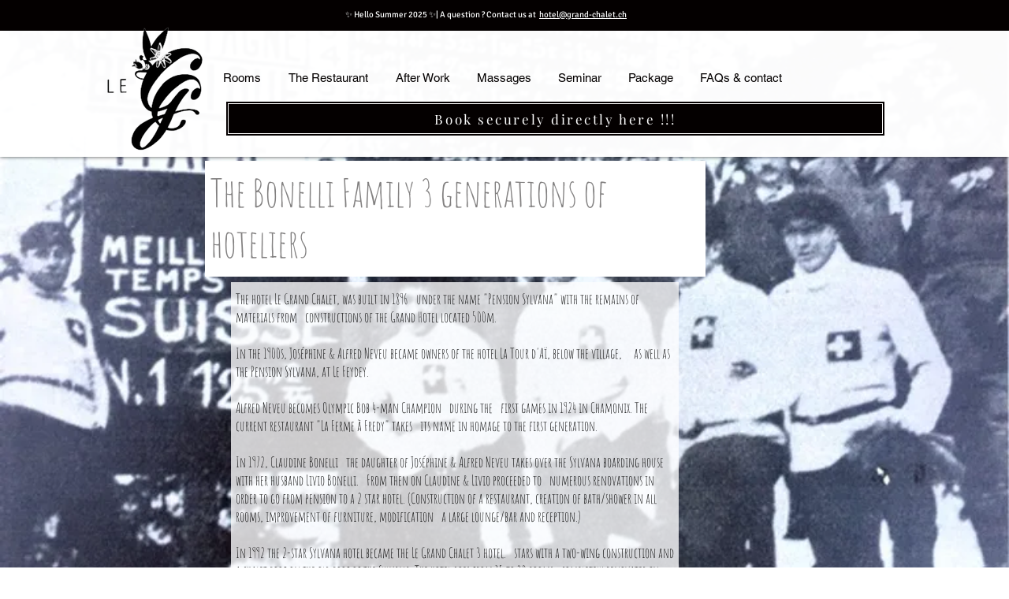

--- FILE ---
content_type: application/javascript
request_url: https://static.parastorage.com/services/wix-thunderbolt/dist/domSelectors.8c86f8be.chunk.min.js
body_size: -328
content:
"use strict";(self.webpackJsonp__wix_thunderbolt_app=self.webpackJsonp__wix_thunderbolt_app||[]).push([[4049],{96424:(e,t,o)=>{o.r(t),o.d(t,{ComponentIdsRegistrySymbol:()=>d.f3,DomSelectorsSymbol:()=>i.B,convertIdSelectorToClassSelector:()=>p.C5,getByCompId:()=>p.qc,getClosestByCompId:()=>p.hW,getElementCompId:()=>p.ZH,page:()=>y,querySelector:()=>p.iT,querySelectorAll:()=>p.vP,site:()=>u});var l=o(16537),n=o(77748),r=o(10553),s=o(32166),p=o(5614),d=o(64023);const m=(0,n.Og)([r.n,s.Ht,d.f3],(e,t,o)=>((e,t,o)=>({getByCompId:(o,l)=>(0,p.qc)(o,{experiments:e,logger:t,document:l}),getClosestByCompId:(o,l)=>(0,p.hW)(o,l,{experiments:e,logger:t}),querySelector:(o,l)=>(0,p.iT)(o,{experiments:e,logger:t,document:l}),querySelectorAll:(o,l)=>(0,p.vP)(o,{experiments:e,logger:t,document:l}),getElementCompId:t=>(0,p.ZH)(t,{componentIds:o(),experiments:e,isEditor:!1})}))(e,t,()=>o.getAll()));var c=o(20590);const g=(0,n.Og)([(0,n.KT)(c.Gp,d.UU),d.f3],(e,t)=>({name:"componentIdsRegistryLoader",pageWillMount:async()=>{e.allComponentIds&&e.allComponentIds.forEach(e=>t.add(e))}})),a=(0,n.Og)([],()=>{const e=new Set;return{add:t=>e.add(t),getAll:()=>e}});var i=o(1015);const u=e=>{e(d.f3).to(a),e(i.B).to(m)},y=e=>{e(l.$.PageWillMountHandler).to(g)}}}]);
//# sourceMappingURL=https://static.parastorage.com/services/wix-thunderbolt/dist/domSelectors.8c86f8be.chunk.min.js.map

--- FILE ---
content_type: application/javascript
request_url: https://static.parastorage.com/services/editor-elements-library/dist/thunderbolt/rb_wixui.thunderbolt[SeoTpaGallery].ea71fe81.bundle.min.js
body_size: 148
content:
!function(e,t){"object"==typeof exports&&"object"==typeof module?module.exports=t(require("react")):"function"==typeof define&&define.amd?define("rb_wixui.thunderbolt[SeoTpaGallery]",["react"],t):"object"==typeof exports?exports["rb_wixui.thunderbolt[SeoTpaGallery]"]=t(require("react")):e["rb_wixui.thunderbolt[SeoTpaGallery]"]=t(e.React)}("undefined"!=typeof self?self:this,function(e){return function(){var t={"Xdf/":function(t){"use strict";t.exports=e},Fe5V:function(e){function t(){return e.exports=t=Object.assign?Object.assign.bind():function(e){for(var t=1;t<arguments.length;t++){var r=arguments[t];for(var n in r)({}).hasOwnProperty.call(r,n)&&(e[n]=r[n])}return e},e.exports.__esModule=!0,e.exports.default=e.exports,t.apply(null,arguments)}e.exports=t,e.exports.__esModule=!0,e.exports.default=e.exports}},r={};function n(e){var o=r[e];if(void 0!==o)return o.exports;var a=r[e]={exports:{}};return t[e](a,a.exports,n),a.exports}n.n=function(e){var t=e&&e.__esModule?function(){return e.default}:function(){return e};return n.d(t,{a:t}),t},n.d=function(e,t){for(var r in t)n.o(t,r)&&!n.o(e,r)&&Object.defineProperty(e,r,{enumerable:!0,get:t[r]})},n.o=function(e,t){return Object.prototype.hasOwnProperty.call(e,t)},n.r=function(e){"undefined"!=typeof Symbol&&Symbol.toStringTag&&Object.defineProperty(e,Symbol.toStringTag,{value:"Module"}),Object.defineProperty(e,"__esModule",{value:!0})};var o={};return function(){"use strict";n.r(o),n.d(o,{components:function(){return c}});var e=n("Fe5V"),t=n.n(e);function r(e){var t,n,o="";if("string"==typeof e||"number"==typeof e)o+=e;else if("object"==typeof e)if(Array.isArray(e))for(t=0;t<e.length;t++)e[t]&&(n=r(e[t]))&&(o&&(o+=" "),o+=n);else for(t in e)e[t]&&(o&&(o+=" "),o+=t);return o}var a=function(){for(var e,t,n=0,o="";n<arguments.length;)(e=arguments[n++])&&(t=r(e))&&(o&&(o+=" "),o+=t);return o},i=n("Xdf/");var l="slvSuv";const u=e=>{let{href:t,target:r,children:n}=e;return t?i.createElement("a",{href:t,target:r},n):i.createElement(i.Fragment,null,n)};const c={SeoTpaGallery:{component:e=>{const{id:r,className:n,type:o,images:c=[]}=e;return i.createElement("table",t()({id:r},(e=>Object.entries(e).reduce((e,[t,r])=>(t.includes("data-")&&(e[t]=r),e),{}))(e),{"data-testid":o,className:a(n,l)}),i.createElement("tbody",null,c.map((e,t)=>i.createElement("tr",{key:t},e.map(e=>{let{alt:t,description:r,height:n,href:o,id:a,target:l,title:c,uri:f,width:s}=e;return i.createElement("th",{key:a,id:a,itemScope:!0,itemType:"http://schema.org/ImageObject"},i.createElement(u,{href:o,target:l},i.createElement("img",{src:f,alt:t,itemProp:"contentURL",width:s,height:n})),i.createElement("div",null,c&&i.createElement("h2",{itemProp:"name"},c),r&&i.createElement("h3",{itemProp:"description"},r)))})))))}}}}(),o}()});
//# sourceMappingURL=https://static.parastorage.com/services/editor-elements-library/dist/thunderbolt/rb_wixui.thunderbolt[SeoTpaGallery].ea71fe81.bundle.min.js.map

--- FILE ---
content_type: application/javascript
request_url: https://static.parastorage.com/services/wix-thunderbolt/dist/group_7.0c7214ff.chunk.min.js
body_size: 5591
content:
"use strict";(self.webpackJsonp__wix_thunderbolt_app=self.webpackJsonp__wix_thunderbolt_app||[]).push([[9278],{4913:(e,t,o)=>{o.r(t),o.d(t,{ModuleFederationSharedScopeSymbol:()=>h.JJ,OOIPageComponentsLoaderSymbol:()=>h.uj,OOISsrManagerSymbol:()=>h.LN,ReactLoaderForOOISymbol:()=>h.$_,name:()=>h.UU,page:()=>M,site:()=>W});var n=o(16537),r=o(32166),a=o(77748),s=o(39218),i=o(20590),l=o(87711),c=o(45024),d=o(97714),p=o(69578),u=o(73896),m=o(50034),g=o(66340),h=o(87309),f=o(62155),w=o.n(f),S=o(8331);const y=Symbol("OOIViewportWidthProvider"),C=(0,a.Og)([r.RV],e=>({getViewportWidth:()=>e.innerWidth}));var b=o(11779);const I=(0,a.Og)([s.Is,s.DR,(0,a.KT)(i.Gp,h.UU),(0,a.KT)(i.YG,h.UU),l.Ji,u.j,m.Ij,c.O,g.aR,(0,a.KT)(i.wk,h.UU),y,g.nT,(0,a.lq)(d.f),(0,a.lq)(b.U),(0,a.lq)(p.$$)],(e,t,{ooiComponents:o,accessibilityEnabled:n},{viewMode:r,formFactor:a},s,i,l,{registerToThrottledScroll:c},{getFontsConfig:d},p,{getViewportWidth:u},m,g,h,f)=>{const y=e=>`${t}_${e}`;let C=!1;return m?.updateOoiComponents(o),{name:"ooi",pageWillMount(){w().forEach(o,t=>{const o=t.compId,m=y(o),b=(({compData:e,pageId:t,accessibilityEnabled:o,formFactor:n,viewMode:r,siteScrollBlocker:a,windowScrollApi:s,registerToThrottledScroll:i,fonts:l,getViewportWidth:c,classNames:d,dynamicActionsApi:p,mobileFullScreenApi:u,pageServicesManager:m})=>({styleId:e.styleId,pageId:t,accessibilityEnabled:o,id:e.compId,viewMode:r,formFactor:n,dimensions:e.dimensions,isResponsive:e.isResponsive,style:{styleParams:e.style.style,siteColors:e.style.siteColors,siteTextPresets:e.style.siteTextPresets,fonts:l},isInFirstFold:e.isInFirstFold,usesCssPerBreakpoint:e.usesCssPerBreakpoint,getAllStyles:()=>e.breakpointsStyles.map(({params:e})=>e),getCurrentStyle:()=>{const t=c(),{params:o}=w().find(e.breakpointsStyles,({bpRange:e})=>!(e.min&&t<e.min||e.max&&t>e.max))||{};return o},appLoadBI:{loaded:w().noop},scrollTo:()=>s.scrollToComponent(e.compId),registerToScroll:t=>i(t,e.compId),blockScroll:()=>a.setSiteScrollingBlocked(!0,e.compId),unblockScroll:()=>a.setSiteScrollingBlocked(!1,e.compId),updateLayout:w().noop,onSiteReady:e=>e(),raven:null,Effect:null,LazySentry:S.A,classNames:d,mobile:{setMobileActionBarButton:t=>{if(p){const{notifications:o,visible:n,color:r,iconSvgContent:a}=t,s={appDefinitionId:e.appDefinitionId,hasNotifications:o,isVisible:n,color:r,iconSvgContent:a};p.updateAction(s,e.compId)}},setMobileFullScreenMode:t=>u?.setFullScreenMobile(e.compId,t),registerToMobileActionTriggered:t=>p?.registerToDynamicActionActivated(e.appDefinitionId,t)},serviceManager:m?.get()}))({compData:t,pageId:e,accessibilityEnabled:n,formFactor:a,viewMode:r,siteScrollBlocker:i,windowScrollApi:l,registerToThrottledScroll:c,fonts:d(),getViewportWidth:u,dynamicActionsApi:g,mobileFullScreenApi:h,pageServicesManager:f});s.update({[o]:{host:{...b,registerToComponentDidLayout:e=>{C&&e();const t=p.get()?.[m]||[];t.push(e),p.update(e=>({...e,[m]:t}))},unregisterFromComponentDidLayout:()=>p.update(e=>(e&&delete e[m],e))}}})})},pageDidMount(){C=!0,w().forEach(o,({compId:e})=>{(p.get()?.[y(e)]||[]).forEach(e=>e())})}}}),E=(0,a.Og)([l.Ji],e=>({getSdkHandlers:()=>({ooi:{setControllerProps:(t,o,n,r)=>{n.forEach(e=>w().set(o,e,(...t)=>{r(e,t)})),e.update({[t]:o})}}})}));var T=o(26797),v=o(78691);const U=(0,a.Og)([v._w,l.Ji],(e,t)=>({appWillRenderFirstPage:async()=>{const o=await e.getWarmupData("ooi");w().forEach(o?.failedInSsr,(e,o)=>{t.update({[o]:{__VIEWER_INTERNAL:{failedInSsr:!0}}})})},appDidMount:async()=>{const o=await e.getWarmupData("ooi");w().forEach(o?.failedInSsr,(e,o)=>{t.update({[o]:{__VIEWER_INTERNAL:{}}})})}})),_=(0,a.Og)([],()=>{let e={};return{getCompDataByCompId:t=>({widgetId:e?.[t]?.widgetId,appDefinitionId:e?.[t]?.appDefinitionId}),updateOoiComponents(t){e={...e,...t}}}});var R=o(10820),k=o(91674);const O=(0,a.Og)([(0,a.KT)(i.YG,h.UU),h.$_,T.j],({ooiComponentsData:e},t,o)=>{const n=(0,f.transform)(e,(n,r,a)=>{n[(0,k.AB)("tpaWidgetNative",a)]=()=>(async({widgetId:n})=>{const{component:r,waitForLoadableReady:a}=await t.getComponent(n),{sentryDsn:s}=e[n];return r||(console.error(`\n\t\t\t\t\tComponent with widgetId: ${n} is not exported from the OOIComponentsLoader.\n\t\t\t\t\tThis might be due to a misconfiguration or a missing export in the component file, or a network issue.\n\t\t\t\t\tCheck the console / network for network errors or misconfigurations.\n\t\t\t\t\tcomponentUrl: ${e[n].componentUrl}\n\t\t\t\t`),o.reportError(new Error("component is not exported"),s,{tags:{phase:"ooi component resolution"}})),{default:r,waitForLoadableReady:a}})({widgetId:a})});return{getComponents:()=>n}});var P=o(75396),L=o(10553),D=o(35256);const A=(0,a.Og)([h.$_,(0,a.KT)(i.Gp,h.UU),P.t7,L.n,r.TQ],(e,{ooiComponents:t,pagesToShowSosp:o},n,r,a)=>({name:"ooiWaitLoadableReady",async pageWillMount(){const s=(r["specs.thunderbolt.ooi_lazy_load_components"]||a.experiments["specs.thunderbolt.viewport_hydration_extended_react_18"]&&!a.react18HydrationBlackListWidgets?.length)&&(0,D.Z)(a),i=n.getCurrentRouteInfo()?.pageId,l=w().pickBy(t,e=>{return!(e.isInSosp||(t=e.widgetId,s&&!a.react18HydrationBlackListWidgets?.includes(t)))||i&&o[i];var t});await Promise.all([...w().map(l,async({widgetId:t},o)=>{const{waitForLoadableReady:n}=await e.getComponent(t);await(n?.(o))})])}})),M=e=>{e(n.$.PageWillMountHandler,n.$.PageDidMountHandler).to(I),e(r.H9).to(E),e(n.$.PageWillMountHandler).to(A),e(n.$.PageWillMountHandler).to(o(81155).A)},W=e=>{e(g.nT).to(_),e(T.j).to(T.A),e(h.JJ).toConstantValue({}),e(y).to(C),e(R.A7).to(O),e(h.$_).to(o(45556).A),e(n.$.AppWillRenderFirstPageHandler,n.$.AppDidMountHandler).to(U)}},8331:(e,t,o)=>{o.d(t,{A:()=>r});const n=()=>window.Sentry;class r{constructor(e,t=[]){this.options=e,this.scopes=t,this._nodeClient=null,this._browserClient=null}captureException(e,t){if(window.Sentry){let o=n();o.onLoad(()=>{if(o=n(),!this._browserClient){const e=(e=>{const t=e?.SDK_VERSION,o=t?.split(".");if(o?.length)return{major:parseInt(o[0],10),minor:parseInt(o[1],10),patch:parseInt(o[2],10)}})(o),t="function"==typeof o.makeFetchTransport?{transport:o.makeFetchTransport}:{},n="function"==typeof o.defaultStackParser?{stackParser:o.defaultStackParser}:{},r=o.defaultIntegrations?{integrations:o.defaultIntegrations}:{},a=e&&e?.major>6?{...t,...n,...r,...this.options}:this.options;this._browserClient=new o.Hub(new o.BrowserClient(a)),this.scopes.forEach(e=>{this._browserClient.configureScope(e)})}this._browserClient.captureException(e,t)}),o.forceLoad()}else try{const o=n();this._nodeClient||(this._nodeClient=new o.Hub(new o.NodeClient(this.options)),this.scopes.forEach(e=>{this._nodeClient.configureScope(e)})),this._nodeClient.captureException(e,t)}catch(e){console.error("Failed to capture exception with Sentry",e)}}configureScope(e){const t=this._browserClient;t?t.configureScope(e):this.scopes.push(e)}}},12392:(e,t,o)=>{o.r(t),o.d(t,{PageScrollRegistrarSymbol:()=>r.O,name:()=>c.U,page:()=>g});var n=o(16537),r=o(45024),a=o(77748),s=o(20590),i=o(32166),l=o(1015),c=o(89923),d=o(62155),p=o.n(d),u=o(45117);const m=(0,a.Og)([(0,a.KT)(s.wk,c.U),i.RV,l.B,(0,a.lq)(u.KK)],(e,t,o,n)=>{const r=[],a=[],s=p().throttle((e,t)=>{t.forEach(t=>t(e))},100),i=(e,t)=>{const o=e.currentTarget,n={x:o.pageXOffset??o.scrollLeft,y:o.pageYOffset??o.scrollTop};s(n,t)},l=e=>{a.length>0&&i(e,a),r.forEach(t=>t(e))};return{registerToThrottledScroll(e,n){if(n){const r=(e=>{const n=e=>e&&"SITE_CONTAINER"!==e.id?"scroll"===t.getComputedStyle(e).overflowY?e:n(e.parentElement):null,r=o.getByCompId(e,t.document);return n(r)})(n),s=t=>i(t,[e]);r?r.addEventListener("scroll",s):a.push(e)}else a.push(e)},registerToScroll(e){r.push(e)},async pageDidUnmount(){t&&t.removeEventListener("scroll",l)},async pageDidMount(e){n&&n.isLightbox(e)?n.registerToLightboxEvent("popupScroll",l):t&&t.addEventListener("scroll",l)}}}),g=e=>{e(n.$.PageDidMountHandler,n.$.PageDidUnmountHandler,r.O).to(m)}},17178:(e,t,o)=>{o.r(t),o.d(t,{PlatformPubsubSymbol:()=>r.j,TPA_PUB_SUB_PREFIX:()=>n.iZ,editorPage:()=>p,name:()=>r.U,page:()=>d,stripPubSubPrefix:()=>n.ow});var n=o(64537),r=o(95017),a=o(32166),s=o(16537),i=o(77748);const l=(0,i.Og)([r.j],e=>({getSdkHandlers:()=>({publish(t,o,n,r){e.publish(t,"worker",{eventKey:o,isPersistent:r,eventData:n})},subscribe(t,o,n,r){e.subscribe(t,"worker",{eventKey:o,isPersistent:r},n)},unsubscribe(t,o){e.unsubscribe(t,"worker",o)}})})),c=(0,i.Og)([r.j],e=>({pageWillUnmount(){e.clearListenersBesideStubs()}})),d=e=>{e(r.j).to(n.Q0),e(a.H9).to(l),e(s.$.PageWillUnmountHandler).to(c)},p=d},21116:(e,t,o)=>{o.r(t),o.d(t,{ooiReactComponentClientWrapper:()=>g});var n=o(62155),r=o.n(n),a=o(41594),s=o.n(a);const i="TWFxr5",l="May50y",c=(e,t)=>({id:e.id,className:[e.fitToContentHeight?i:"",e.heightOverflow?l:"",t?e.id:""].join(" ")}),d=(e,t)=>{if(!t)return e;const o=e.id+"_ooi";return{...e,id:o,host:{...e.host,id:o}}};var p=o(90815);const u=s().lazy(()=>o.e(970).then(o.bind(o,53886)));class m extends s().Component{constructor(e){super(e),this.state={hasError:!1}}componentDidCatch(e){this.props.reporter.reportError(e,this.props.sentryDsn,{tags:{phase:"ooi component render"}})}componentWillUnmount(){this.props.host.unregisterFromComponentDidLayout()}static getDerivedStateFromError(){return{hasError:!0}}render(){const e=this.props.ReactComponent;return this.state.hasError||!e?s().createElement(a.Suspense,{fallback:s().createElement("div",null)},s().createElement(u,{...this.props})):this.props.shouldWrapWithSuspense?s().createElement(a.Suspense,null,s().createElement(e,{...this.props})):s().createElement(e,{...this.props})}}const g=(e,t,o,n,i)=>l=>l.__VIEWER_INTERNAL?.failedInSsr?s().createElement(a.Suspense,{fallback:s().createElement("div",null)},s().createElement(u,{...l})):s().createElement("div",{...c(l,n),onMouseEnter:l.onMouseEnter||r().noop,onMouseLeave:l.onMouseLeave||r().noop,...(0,p.C)(l)},s().createElement(m,{...d(l,i),ReactComponent:e,reporter:t,shouldWrapWithSuspense:o}))},21223:(e,t,o)=>{o.r(t),o.d(t,{NavigationSymbol:()=>g.f,editor:()=>C,page:()=>y});var n=o(77748),r=o(32166),a=o(20590),s=o(10553),i=o(1015),l=o(63763),c=o(71085),d=o(45117),p=o(39729),u=o(87813),m=o(16993),g=o(25874);const h={DocumentLink:!0,PhoneLink:!0,EmailLink:!0,ExternalLink:!0},f=(0,n.Og)([r.RV,c.Ix,c.$1,m.nl,c.Xs,(0,n.KT)(a.AF,g.U),s.n,i.B,(0,n.lq)(d.KK),(0,n.lq)(u.z)],(e,t,o,n,{shouldNavigate:r},a,s,i,c,d)=>{const u=async(a,s)=>{if(!r(a))return!1;const{href:u,target:m,linkPopupId:g,anchorCompId:f,type:w}=a,S=a.anchorDataId?.id||a.anchorDataId;if(g)return await c.open(g),!0;if(e&&w&&h[w])return e.open(u,m),!0;if(e&&u&&d&&(!e||!(0,p.N)(e.location.href,u))&&d.isEligible({anchorCompId:f,anchorDataId:S,skipHistory:s?.skipHistory}))return d.navigate(u);if(!t.isInternalValidRoute(u))return!1;if(o.getFullUrlWithoutQueryParams()!==u&&await t.navigate(u,{anchorDataId:S,...s}))return!0;if(f||S)return f&&!i.getByCompId(f,e.document)||n.scrollToAnchor({anchorCompId:f,anchorDataId:S}),!1;if(u){const e=o.getParsedUrl();e.search=(0,l.R)(e.searchParams);const{searchParams:t}=new URL(u,e.origin);return t.forEach((t,o)=>e?.searchParams.set(o,t)),o.pushUrlState(e),c?.getCurrentLightboxId()?(await(c?.close()),!1):(s?.disableScrollToTop||n.scrollToAnchor({anchorDataId:"SCROLL_TO_TOP"}),!1)}return!1};return a.export({navigateTo:u}),{navigateTo:u}});var w=o(82658);const S=(0,n.Og)([r.RV],e=>({shouldNavigate:()=>!(0,w.fU)(e)})),y=e=>{e(g.f).to(f),e(c.Xs).to(S)},C=e=>{e(g.f).to(f)}},26797:(e,t,o)=>{o.d(t,{A:()=>i,j:()=>s});var n=o(77748),r=o(32166),a=o(8331);const s=Symbol("OOIReporter"),i=(0,n.Og)([r.TQ],({requestUrl:e})=>({reportError:(t,o,n)=>{if(o){new a.A({dsn:o},[]).captureException(t,{captureContext:{...n,tags:{platform:"true",isSSR:"false",url:e,...n?.tags}}})}}}))},41831:(e,t,o)=>{o.r(t),o.d(t,{OOICompDataSymbol:()=>a.nT,OoiTpaSharedConfigSymbol:()=>a.aR,editorPage:()=>l,page:()=>i});var n=o(77748),r=o(20590),a=o(66340);const s=(0,n.Og)([(0,n.KT)(r.YG,a.UU),(0,n.KT)(r._K,a.UU)],({wixStaticFontsLinks:e,imageSpriteUrl:t},{fontsMeta:o})=>({getFontsConfig:()=>({cssUrls:e,fontsMeta:o,imageSpriteUrl:t})})),i=e=>{e(a.aR).to(s)},l=i},45556:(e,t,o)=>{o.d(t,{A:()=>p});var n=o(21344),r=o(77748),a=o(20590),s=o(32166),i=o(10553),l=o(26797),c=o(87309);async function d(){return await window.externalsRegistry.react.loaded,o(21116)}const p=(0,r.Og)([(0,r.KT)(a.YG,c.UU),s.TQ,s.Ht,l.j,s.RV,i.n,c.JJ],({ooiComponentsData:e,isBuilderComponentModel:t},{siteAssets:o,requestUrl:r,mode:{debug:a}},s,i,l,c,p)=>{let u=null;const m=new Map,g=async()=>{await(0,n.RR)(l,o.clientTopology.moduleRepoUrl),l.require.config({waitSeconds:30}),l.requirejs.onError=e=>{const{requireModules:t,requireType:o}=e;s.captureError(e,{tags:{feature:"commons",methodName:"requirejs.onError"},extra:{requireModules:t,requireType:o}})}};async function h(e){u=u||g(),await u;const t=function(e){return e.split("/").slice(-1)[0].split(".")[0]}(e),o=e.replace(/\/[^/]+\.js$/,`/clientContainer${t}.min.js`);return await async function(e,t,o){const r=await(0,n.qr)(e),a=await async function(e,t,o){await e.init(o);return(await e.get(t))()}(r,t,o);return a}(o,t,p)}const f=async(o,n=!0)=>{const{componentUrl:l,noCssComponentUrl:p,isModuleFederated:m,isServerBundled:f,isLoadable:S}=e[o],y=n&&p||l,C=await(m&&c["specs.thunderbolt.module_federation"]?h(y):(async e=>(u=u||g(),await u,new Promise((t,o)=>{require([e],e=>t(e),o)})))(y)).catch(e=>{a&&console.error(`widget failed to load [${o}]:`,e)});if(!C||!C.default)return console.error(`Widget with widgetId: ${o} did not return a module of React component or failed to load.\n\t\t\t\t\t\tcomponentUrl: ${y}\n\t\t\t\t\t\tCheck the console / network for network errors or misconfigurations.`),s.captureError(new Error("widget did not return a module of React component"),{tags:{feature:"ooi",methodName:"getComponent"},extra:{widgetId:o,componentUrl:y,isModuleFederated:m,module_federation:c["specs.thunderbolt.module_federation"]}}),w();const{ooiReactComponentClientWrapper:b}=await d(),{component:I,chunkLoadingGlobal:E,loadableReady:T}=C?.default,v=r.includes("forceServerBundle=true")||f||!1,U=!(!c["specs.thunderbolt.addIdAsClassName"]&&!t),_=!(!c["specs.thunderbolt.useClassSelectors"]&&!t);return{component:b(I,i,v,U,_),waitForLoadableReady:async e=>{S&&T&&E&&await new Promise(t=>T(t,{chunkLoadingGlobal:E,namespace:e}))}}};async function w(){const{ooiReactComponentClientWrapper:e}=await d();return{component:e(null,i)}}return{async getComponent(t,o=!0){if(r.includes("disableAllPlatformApps"))return w();if(m.has(t))return m.get(t);if(!e[t])return console.error(`\n\t\t\t\t\t\tWidget with widgetId: ${t} is not registered in ooiComponentsData.\n\t\t\t\t\t\tThis is likely a clientSpecMap configuration issue, or a caching issue.\n\t\t\t\t\t`),s.captureError(new Error("widgetId could not be found in ooiComponentsData"),{tags:{feature:"ooi",methodName:"getComponent"},extra:{widgetId:t}}),w();const n=f(t,o);return m.set(t,n),n}}})},81155:(e,t,o)=>{o.d(t,{A:()=>l});var n=o(77748),r=o(20590),a=o(75396),s=o(87309),i=o(26797);const l=(0,n.Og)([(0,n.KT)(r.YG,s.UU),(0,n.KT)(r.Gp,s.UU),a.t7,i.j],({ooiComponentsData:e},{ooiComponents:t,pagesToShowSosp:o},n,r)=>{const a=n.getCurrentRouteInfo()?.pageId;return{name:"ooiLoadStaticCSSPageWillMountClient",async pageWillMount(){const n=new Set;await Promise.all(Object.values(t).map(async t=>{if(!(e=>!e.isInSosp||!!a&&Boolean(o[a]))(t))return;const s=t.widgetId;if(n.has(s))return;n.add(s);const i=e[s];if(!i)return void console.error(`OOI component ${s} not found in ooiComponentsData`);const{componentUrl:l,sentryDsn:c,noCssComponentUrl:d}=i;if(!d)return;const p=l.replace(".bundle.min.js",".min.css");await(async(e,t)=>{const o=Array.from(document.getElementsByTagName("style")).find(t=>t.getAttribute("data-href")===e);if(o)return o;const n=await fetch(e);200!==n.status&&r.reportError(new Error(`Could not load CSS vars static css. CSS url: ${e}. Error: ${n.status} - ${n.statusText}`),t,{tags:{phase:"ooi component resolution"}});const a=await n.text(),s=document.createElement("style");s.innerHTML=a,s.setAttribute("data-href",e),document.head.appendChild(s)})(p,c)}))}}})}}]);
//# sourceMappingURL=https://static.parastorage.com/services/wix-thunderbolt/dist/group_7.0c7214ff.chunk.min.js.map